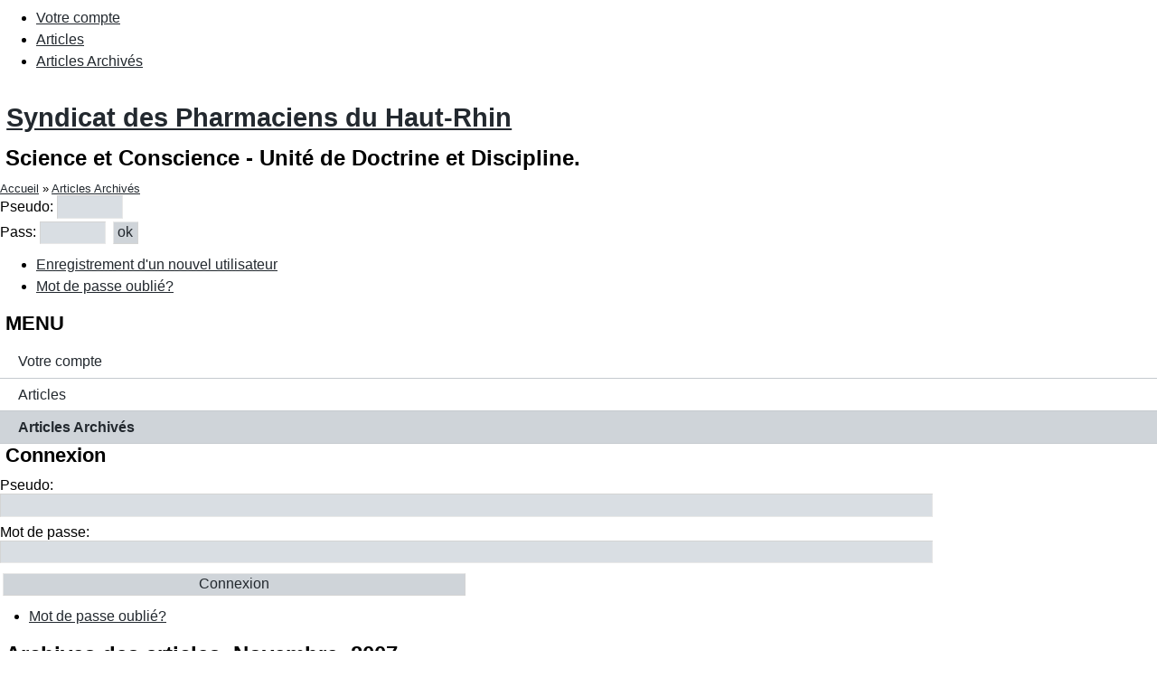

--- FILE ---
content_type: text/html; charset=utf-8
request_url: http://pharma68.fr/modules.php?name=Stories_Archive&year=2007&month=11
body_size: 5744
content:
<!DOCTYPE html>
<html lang="fr" dir="ltr" ><head>
<title>Syndicat des Pharmaciens du Haut-Rhin - Archives des articles, Novembre, 2007</title>
<meta name="viewport" content="initial-scale = 1.0, maximum-scale = 1.0, user-scalable = no, width = device-width" />
<meta http-equiv="content-type" content="text/html; charset=utf-8" />
<meta http-equiv="X-UA-Compatible" content="IE=edge" />
<meta http-equiv="expires" content="0"/>
<meta name="revisit-after" content="8 days" />
<meta name="language" content="fr" />
<meta name="robots" content="index,follow" />
<meta name="resource-type" content="document" />
<meta name="distribution" content="global" />
<meta name="rating" content="general" />
<meta name="author" content="Syndicat des Pharmaciens du Haut-Rhin" />
<meta name="keywords" content="pragmaMx, CMS, 2.9.5" />
<meta name="generator" content="pragmaMx 2.9.5 - by https://www.pragmaMx.org" />
<meta name="copyright" content="Syndicat des Pharmaciens du Haut-Rhin" />
<meta name="publisher" content="Syndicat des Pharmaciens du Haut-Rhin" />
<meta name="title" content="Syndicat des Pharmaciens du Haut-Rhin - Archives des articles, Novembre, 2007" />
<meta name="description" content="Science et Conscience - Unité de Doctrine et Discipline." />
<link rel="stylesheet" type="text/css" href="layout/style/style.css.php?t=pmx_base" />
<link rel="icon" href="http://pharma68.fr/favicon.ico" type="image/x-icon" size="any"/>
<link rel="shortcut icon" href="http://pharma68.fr/favicon.ico" type="image/x-icon" />
<link rel="apple-touch-icon" href="http://pharma68.fr/favicon.ico" type="image/x-icon" />
<link rel="stylesheet" type="text/css" href="themes/pmx_base/style/style.css" />
<link rel="stylesheet" type="text/css" href="themes/pmx_base/style/pragma.css" />
<link rel="stylesheet" type="text/css" href="themes/pmx_base/style/hmenu.css" />
<link rel="stylesheet" type="text/css" href="themes/pmx_base/style/news.css" />
<link rel="stylesheet" type="text/css" href="themes/pmx_base/style/style.responsive.css" />
<script type="text/javascript" src="includes/javascript/jquery/jquery.min.js"></script>
<style type="text/css">
/* <![CDATA[ */
#myHomeBtn {display: none;position: fixed;bottom: 1.5em;right: 2em;z-index: 999;cursor: pointer;}
table[cellpadding="3"]>tbody>tr>td,table[cellpadding="3"]>tbody>tr>th{padding:3px;}
/* ]]> */
</style>
<script type="text/javascript" src="themes/pmx_base/style/script.js"></script>
<script type="text/javascript" src="themes/pmx_base/style/script.responsive.js"></script>
<!--[if lte IE 7]><link rel="stylesheet" href="style/style.ie7.css" media="screen" /><![endif]-->
<link rel="icon" href="/themes/pmx_base/images/favicon.svg" type="image/svg+xml" size="any"/>
<link rel="icon" href="/themes/pmx_base/images/favicon.png" type="image/png" size="32x32"/>
<link rel="icon" href="/themes/pmx_base/images/favicon.png" type="image/png" size="96x96" />
<link rel="shortcut icon" href="http://pharma68.fr/themes/pmx_base/images/favicon.ico" type="image/x-icon" />
<!-- pmx-theme-engine v.2. 1158/2025-06-26 -->
</head>
<body>


<div id="main">  
		<nav class="pmxnav">
				
		<div class="pmxnav-inner">
		
		
<ul class="hmenu">
<li>
<a href="modules.php?name=Your_Account" class="first">Votre compte</a>
</li>
<li>
<a href="modules.php?name=News" title="Neuen Eintrag im Gästebuch hinzufügen">Articles</a>
</li>
<li>
<a href="modules.php?name=Stories_Archive" class="current last">Articles Archivés</a>
</li>
</ul>
<script type="text/javascript">
/*<![CDATA[*/
/*]]>*/
</script>  
		
		</div>
		</nav>
  <header class="header">        <div class="shapes">          <div class="textblock object603992073">          <div class="object603992073-text-container">          <div class="object603992073-text"><br></div>      </div>        </div>              </div>    <h1 class="headline"><a href=".">Syndicat des Pharmaciens du Haut-Rhin</a></h1>  <h2 class="slogan">Science et Conscience - Unité de Doctrine et Discipline.</h2>    <div class="positioncontrol positioncontrol-2106230095" id="CURRENTPATH"><div class="breadcrump"><a href="./" title="Accueil">Accueil</a>&nbsp;»&nbsp;<a href="modules.php?name=Stories_Archive" title="Articles Archivés">Articles Archivés</a></div></div>  <div class="positioncontrol positioncontrol-151457204" id="LOGINFORM">
<form action="modules.php?name=Your_Account" method="post">
  <input type="hidden" name="check" value="1ba0cef4e547d01fa94afe7b79f140f9" />
<input type="hidden" name="check_cookie" value="bffa3aa2f2725a4bf1faf5b3713cb5cb" />
<input type="hidden" name="name" value="Your_Account" />
<input type="hidden" name="op" value="login" />
  <label for="login-uname">Pseudo:</label>
    <input class="login-field" type="text" id="login-uname" name="uname" size="6" title="Pseudo" /><br />
  <label for="login-pass">Pass:</label>
    <input class="login-field" type="password" id="login-pass" name="pass" size="6" title="Pass" />
    <input class="login-button" name="submit" id="login-submit" type="submit" value="ok" />
</form>
<ul id="login-links">
  <li><a href="modules.php?name=User_Registration">Enregistrement d'un nouvel utilisateur</a></li>
  <li><a href="modules.php?name=Your_Account&amp;op=pass_lost">Mot de passe oublié?</a></li>
</ul>
</div>  <div class="positioncontrol positioncontrol-1702061952" id="LANGUAGEFLAGS"></div>                                                          </header>
					  <div class="sheet clearfix">              <div class="layout-wrapper">                  <div class="content-layout">                      <div class="content-layout-row leftonly">                          <div class="layout-cell sidebar1"> 
		<div class="clear">
		<!-- START blocks_left_container -->
		<div class="blocks_left_container">
		
		<div id="block-l-0" class="blocks_left">
		<div class="blockheader t">  
		<h3 class="t">MENU</h3>
		</div>
		<div class="blockcontent">
		
<div class="mx-menu">
<ul>
<li>
<div class="first">
<span class="d">&nbsp;</span><a  href="modules.php?name=Your_Account" onfocus="this.blur()">Votre compte</a>
</div>
</li>
<li>
<div>
<span class="d">&nbsp;</span><a  href="modules.php?name=News" title="Neuen Eintrag im Gästebuch hinzufügen" onfocus="this.blur()">Articles</a>
</div>
</li>
<li class="current">
<div class="current last">
<span class="d">&nbsp;</span><a  href="modules.php?name=Stories_Archive" onfocus="this.blur()">Articles Archivés</a>
</div>
</li>
</ul>
</div>

		</div>
		</div>
		
		<div id="block-l-1" class="blocks_left">
		<div class="blockheader t">  
		<h3 class="t"> Connexion </h3>
		</div>
		<div class="blockcontent">
		
        <form action="modules.php" method="post">
        <p>Pseudo:<br />
        <input type="text" name="uname" size="15" maxlength="25" style="width: 80%;" /></p>
        <p>Mot de passe:<br />
        <input type="password" name="pass" size="15" style="width: 80%;" /></p>
        <p><input type="submit" value=" Connexion " style="width: 40%;" /></p>
        <input type="hidden" name="op" value="login" />
        <input type="hidden" name="check" value="1ba0cef4e547d01fa94afe7b79f140f9" />
<input type="hidden" name="check_cookie" value="bffa3aa2f2725a4bf1faf5b3713cb5cb" />
<input type="hidden" name="name" value="Your_Account" />
<input type="hidden" name="op" value="login" />
</form>
        <ul class="list">
        <li><a href="modules.php?name=Your_Account&amp;op=pass_lost">Mot de passe oublié?</a></li></ul>
		</div>
		</div>
		
		</div>
		<!-- END blocks_left_container --> 
		</div>
		</div>                          <div class="layout-cell content"> 
		<article class="post article">
		
		
		
		<!-- START topblock -->
		<div class="topblock">
		
		</div>
		<!-- END topblock -->
		<div class="clear"></div>
		
		<div class="clear"></div>
		
    <div id="pmx-content" class="mod-Stories_Archive">
    

		<div class="openclosetable">
		<h2>Archives des articles, Novembre, 2007</h2>



  <table border="0" width="100%" cellpadding="3" cellspacing="0">
        <tr valign="top">
        <td width="10%" class="nowrap"><br />21.11.2007&nbsp;&nbsp;</td>
        <td><br /><b><a href="modules.php?name=News&amp;file=article&amp;sid=115">Médicaments génériques et tiers payant</a></b><br />
        Colmar-Mulhouse-ameli.fr pour tous les assurés, même ceux bénéficiant de...        </td>
    </tr>
      </table>

  
  
    <br /><hr noshade="noshade" size="1" />
    <p>Choisissez une période dont la durée doit être affiché:</p>
    <div style="float: left; width: 14em">
    <h3><a href="modules.php?name=Stories_Archive&amp;year=2024">2024</a></h3>
    <ul>
            <li class="nowrap">
              Décembre            <span class="tiny">(0)</span></li>
            <li class="nowrap">
              Novembre            <span class="tiny">(0)</span></li>
            <li class="nowrap">
              Octobre            <span class="tiny">(0)</span></li>
            <li class="nowrap">
              Septembre            <span class="tiny">(0)</span></li>
            <li class="nowrap">
              Août            <span class="tiny">(0)</span></li>
            <li class="nowrap">
              Juillet            <span class="tiny">(0)</span></li>
            <li class="nowrap">
              Juin            <span class="tiny">(0)</span></li>
            <li class="nowrap">
              <a href="modules.php?name=Stories_Archive&amp;year=2024&amp;month=5">Mai</a>
            <span class="tiny">(2)</span></li>
            <li class="nowrap">
              <a href="modules.php?name=Stories_Archive&amp;year=2024&amp;month=4">Avril</a>
            <span class="tiny">(2)</span></li>
            <li class="nowrap">
              Mars            <span class="tiny">(0)</span></li>
            <li class="nowrap">
              Février            <span class="tiny">(0)</span></li>
            <li class="nowrap">
              Janvier            <span class="tiny">(0)</span></li>
          </ul>
  </div>
    <div style="float: left; width: 14em">
    <h3><a href="modules.php?name=Stories_Archive&amp;year=2021">2021</a></h3>
    <ul>
            <li class="nowrap">
              Décembre            <span class="tiny">(0)</span></li>
            <li class="nowrap">
              Novembre            <span class="tiny">(0)</span></li>
            <li class="nowrap">
              Octobre            <span class="tiny">(0)</span></li>
            <li class="nowrap">
              Septembre            <span class="tiny">(0)</span></li>
            <li class="nowrap">
              Août            <span class="tiny">(0)</span></li>
            <li class="nowrap">
              Juillet            <span class="tiny">(0)</span></li>
            <li class="nowrap">
              Juin            <span class="tiny">(0)</span></li>
            <li class="nowrap">
              Mai            <span class="tiny">(0)</span></li>
            <li class="nowrap">
              Avril            <span class="tiny">(0)</span></li>
            <li class="nowrap">
              <a href="modules.php?name=Stories_Archive&amp;year=2021&amp;month=3">Mars</a>
            <span class="tiny">(1)</span></li>
            <li class="nowrap">
              <a href="modules.php?name=Stories_Archive&amp;year=2021&amp;month=2">Février</a>
            <span class="tiny">(1)</span></li>
            <li class="nowrap">
              Janvier            <span class="tiny">(0)</span></li>
          </ul>
  </div>
    <div style="float: left; width: 14em">
    <h3><a href="modules.php?name=Stories_Archive&amp;year=2020">2020</a></h3>
    <ul>
            <li class="nowrap">
              Décembre            <span class="tiny">(0)</span></li>
            <li class="nowrap">
              Novembre            <span class="tiny">(0)</span></li>
            <li class="nowrap">
              Octobre            <span class="tiny">(0)</span></li>
            <li class="nowrap">
              Septembre            <span class="tiny">(0)</span></li>
            <li class="nowrap">
              Août            <span class="tiny">(0)</span></li>
            <li class="nowrap">
              Juillet            <span class="tiny">(0)</span></li>
            <li class="nowrap">
              Juin            <span class="tiny">(0)</span></li>
            <li class="nowrap">
              Mai            <span class="tiny">(0)</span></li>
            <li class="nowrap">
              <a href="modules.php?name=Stories_Archive&amp;year=2020&amp;month=4">Avril</a>
            <span class="tiny">(3)</span></li>
            <li class="nowrap">
              <a href="modules.php?name=Stories_Archive&amp;year=2020&amp;month=3">Mars</a>
            <span class="tiny">(3)</span></li>
            <li class="nowrap">
              Février            <span class="tiny">(0)</span></li>
            <li class="nowrap">
              <a href="modules.php?name=Stories_Archive&amp;year=2020&amp;month=1">Janvier</a>
            <span class="tiny">(1)</span></li>
          </ul>
  </div>
    <div style="float: left; width: 14em">
    <h3><a href="modules.php?name=Stories_Archive&amp;year=2019">2019</a></h3>
    <ul>
            <li class="nowrap">
              Décembre            <span class="tiny">(0)</span></li>
            <li class="nowrap">
              Novembre            <span class="tiny">(0)</span></li>
            <li class="nowrap">
              Octobre            <span class="tiny">(0)</span></li>
            <li class="nowrap">
              Septembre            <span class="tiny">(0)</span></li>
            <li class="nowrap">
              Août            <span class="tiny">(0)</span></li>
            <li class="nowrap">
              Juillet            <span class="tiny">(0)</span></li>
            <li class="nowrap">
              Juin            <span class="tiny">(0)</span></li>
            <li class="nowrap">
              Mai            <span class="tiny">(0)</span></li>
            <li class="nowrap">
              Avril            <span class="tiny">(0)</span></li>
            <li class="nowrap">
              Mars            <span class="tiny">(0)</span></li>
            <li class="nowrap">
              Février            <span class="tiny">(0)</span></li>
            <li class="nowrap">
              <a href="modules.php?name=Stories_Archive&amp;year=2019&amp;month=1">Janvier</a>
            <span class="tiny">(1)</span></li>
          </ul>
  </div>
    <div style="float: left; width: 14em">
    <h3><a href="modules.php?name=Stories_Archive&amp;year=2018">2018</a></h3>
    <ul>
            <li class="nowrap">
              Décembre            <span class="tiny">(0)</span></li>
            <li class="nowrap">
              Novembre            <span class="tiny">(0)</span></li>
            <li class="nowrap">
              Octobre            <span class="tiny">(0)</span></li>
            <li class="nowrap">
              <a href="modules.php?name=Stories_Archive&amp;year=2018&amp;month=9">Septembre</a>
            <span class="tiny">(1)</span></li>
            <li class="nowrap">
              Août            <span class="tiny">(0)</span></li>
            <li class="nowrap">
              Juillet            <span class="tiny">(0)</span></li>
            <li class="nowrap">
              <a href="modules.php?name=Stories_Archive&amp;year=2018&amp;month=6">Juin</a>
            <span class="tiny">(1)</span></li>
            <li class="nowrap">
              Mai            <span class="tiny">(0)</span></li>
            <li class="nowrap">
              Avril            <span class="tiny">(0)</span></li>
            <li class="nowrap">
              <a href="modules.php?name=Stories_Archive&amp;year=2018&amp;month=3">Mars</a>
            <span class="tiny">(1)</span></li>
            <li class="nowrap">
              Février            <span class="tiny">(0)</span></li>
            <li class="nowrap">
              Janvier            <span class="tiny">(0)</span></li>
          </ul>
  </div>
    <div style="float: left; width: 14em">
    <h3><a href="modules.php?name=Stories_Archive&amp;year=2017">2017</a></h3>
    <ul>
            <li class="nowrap">
              <a href="modules.php?name=Stories_Archive&amp;year=2017&amp;month=12">Décembre</a>
            <span class="tiny">(1)</span></li>
            <li class="nowrap">
              Novembre            <span class="tiny">(0)</span></li>
            <li class="nowrap">
              Octobre            <span class="tiny">(0)</span></li>
            <li class="nowrap">
              Septembre            <span class="tiny">(0)</span></li>
            <li class="nowrap">
              Août            <span class="tiny">(0)</span></li>
            <li class="nowrap">
              <a href="modules.php?name=Stories_Archive&amp;year=2017&amp;month=7">Juillet</a>
            <span class="tiny">(2)</span></li>
            <li class="nowrap">
              Juin            <span class="tiny">(0)</span></li>
            <li class="nowrap">
              Mai            <span class="tiny">(0)</span></li>
            <li class="nowrap">
              <a href="modules.php?name=Stories_Archive&amp;year=2017&amp;month=4">Avril</a>
            <span class="tiny">(1)</span></li>
            <li class="nowrap">
              <a href="modules.php?name=Stories_Archive&amp;year=2017&amp;month=3">Mars</a>
            <span class="tiny">(1)</span></li>
            <li class="nowrap">
              Février            <span class="tiny">(0)</span></li>
            <li class="nowrap">
              Janvier            <span class="tiny">(0)</span></li>
          </ul>
  </div>
    <div style="float: left; width: 14em">
    <h3><a href="modules.php?name=Stories_Archive&amp;year=2016">2016</a></h3>
    <ul>
            <li class="nowrap">
              Décembre            <span class="tiny">(0)</span></li>
            <li class="nowrap">
              Novembre            <span class="tiny">(0)</span></li>
            <li class="nowrap">
              <a href="modules.php?name=Stories_Archive&amp;year=2016&amp;month=10">Octobre</a>
            <span class="tiny">(3)</span></li>
            <li class="nowrap">
              Septembre            <span class="tiny">(0)</span></li>
            <li class="nowrap">
              Août            <span class="tiny">(0)</span></li>
            <li class="nowrap">
              Juillet            <span class="tiny">(0)</span></li>
            <li class="nowrap">
              Juin            <span class="tiny">(0)</span></li>
            <li class="nowrap">
              Mai            <span class="tiny">(0)</span></li>
            <li class="nowrap">
              Avril            <span class="tiny">(0)</span></li>
            <li class="nowrap">
              Mars            <span class="tiny">(0)</span></li>
            <li class="nowrap">
              Février            <span class="tiny">(0)</span></li>
            <li class="nowrap">
              Janvier            <span class="tiny">(0)</span></li>
          </ul>
  </div>
    <div style="float: left; width: 14em">
    <h3><a href="modules.php?name=Stories_Archive&amp;year=2015">2015</a></h3>
    <ul>
            <li class="nowrap">
              Décembre            <span class="tiny">(0)</span></li>
            <li class="nowrap">
              Novembre            <span class="tiny">(0)</span></li>
            <li class="nowrap">
              Octobre            <span class="tiny">(0)</span></li>
            <li class="nowrap">
              <a href="modules.php?name=Stories_Archive&amp;year=2015&amp;month=9">Septembre</a>
            <span class="tiny">(1)</span></li>
            <li class="nowrap">
              Août            <span class="tiny">(0)</span></li>
            <li class="nowrap">
              Juillet            <span class="tiny">(0)</span></li>
            <li class="nowrap">
              Juin            <span class="tiny">(0)</span></li>
            <li class="nowrap">
              Mai            <span class="tiny">(0)</span></li>
            <li class="nowrap">
              Avril            <span class="tiny">(0)</span></li>
            <li class="nowrap">
              Mars            <span class="tiny">(0)</span></li>
            <li class="nowrap">
              Février            <span class="tiny">(0)</span></li>
            <li class="nowrap">
              Janvier            <span class="tiny">(0)</span></li>
          </ul>
  </div>
    <div style="float: left; width: 14em">
    <h3><a href="modules.php?name=Stories_Archive&amp;year=2014">2014</a></h3>
    <ul>
            <li class="nowrap">
              Décembre            <span class="tiny">(0)</span></li>
            <li class="nowrap">
              Novembre            <span class="tiny">(0)</span></li>
            <li class="nowrap">
              <a href="modules.php?name=Stories_Archive&amp;year=2014&amp;month=10">Octobre</a>
            <span class="tiny">(1)</span></li>
            <li class="nowrap">
              <a href="modules.php?name=Stories_Archive&amp;year=2014&amp;month=9">Septembre</a>
            <span class="tiny">(2)</span></li>
            <li class="nowrap">
              Août            <span class="tiny">(0)</span></li>
            <li class="nowrap">
              <a href="modules.php?name=Stories_Archive&amp;year=2014&amp;month=7">Juillet</a>
            <span class="tiny">(1)</span></li>
            <li class="nowrap">
              Juin            <span class="tiny">(0)</span></li>
            <li class="nowrap">
              Mai            <span class="tiny">(0)</span></li>
            <li class="nowrap">
              Avril            <span class="tiny">(0)</span></li>
            <li class="nowrap">
              Mars            <span class="tiny">(0)</span></li>
            <li class="nowrap">
              Février            <span class="tiny">(0)</span></li>
            <li class="nowrap">
              Janvier            <span class="tiny">(0)</span></li>
          </ul>
  </div>
    <div style="float: left; width: 14em">
    <h3><a href="modules.php?name=Stories_Archive&amp;year=2013">2013</a></h3>
    <ul>
            <li class="nowrap">
              Décembre            <span class="tiny">(0)</span></li>
            <li class="nowrap">
              Novembre            <span class="tiny">(0)</span></li>
            <li class="nowrap">
              Octobre            <span class="tiny">(0)</span></li>
            <li class="nowrap">
              Septembre            <span class="tiny">(0)</span></li>
            <li class="nowrap">
              Août            <span class="tiny">(0)</span></li>
            <li class="nowrap">
              Juillet            <span class="tiny">(0)</span></li>
            <li class="nowrap">
              Juin            <span class="tiny">(0)</span></li>
            <li class="nowrap">
              Mai            <span class="tiny">(0)</span></li>
            <li class="nowrap">
              <a href="modules.php?name=Stories_Archive&amp;year=2013&amp;month=4">Avril</a>
            <span class="tiny">(1)</span></li>
            <li class="nowrap">
              <a href="modules.php?name=Stories_Archive&amp;year=2013&amp;month=3">Mars</a>
            <span class="tiny">(1)</span></li>
            <li class="nowrap">
              <a href="modules.php?name=Stories_Archive&amp;year=2013&amp;month=2">Février</a>
            <span class="tiny">(1)</span></li>
            <li class="nowrap">
              Janvier            <span class="tiny">(0)</span></li>
          </ul>
  </div>
    <div style="float: left; width: 14em">
    <h3><a href="modules.php?name=Stories_Archive&amp;year=2012">2012</a></h3>
    <ul>
            <li class="nowrap">
              Décembre            <span class="tiny">(0)</span></li>
            <li class="nowrap">
              Novembre            <span class="tiny">(0)</span></li>
            <li class="nowrap">
              Octobre            <span class="tiny">(0)</span></li>
            <li class="nowrap">
              Septembre            <span class="tiny">(0)</span></li>
            <li class="nowrap">
              Août            <span class="tiny">(0)</span></li>
            <li class="nowrap">
              <a href="modules.php?name=Stories_Archive&amp;year=2012&amp;month=7">Juillet</a>
            <span class="tiny">(1)</span></li>
            <li class="nowrap">
              Juin            <span class="tiny">(0)</span></li>
            <li class="nowrap">
              Mai            <span class="tiny">(0)</span></li>
            <li class="nowrap">
              Avril            <span class="tiny">(0)</span></li>
            <li class="nowrap">
              Mars            <span class="tiny">(0)</span></li>
            <li class="nowrap">
              Février            <span class="tiny">(0)</span></li>
            <li class="nowrap">
              Janvier            <span class="tiny">(0)</span></li>
          </ul>
  </div>
    <div style="float: left; width: 14em">
    <h3><a href="modules.php?name=Stories_Archive&amp;year=2011">2011</a></h3>
    <ul>
            <li class="nowrap">
              Décembre            <span class="tiny">(0)</span></li>
            <li class="nowrap">
              Novembre            <span class="tiny">(0)</span></li>
            <li class="nowrap">
              Octobre            <span class="tiny">(0)</span></li>
            <li class="nowrap">
              Septembre            <span class="tiny">(0)</span></li>
            <li class="nowrap">
              Août            <span class="tiny">(0)</span></li>
            <li class="nowrap">
              Juillet            <span class="tiny">(0)</span></li>
            <li class="nowrap">
              Juin            <span class="tiny">(0)</span></li>
            <li class="nowrap">
              Mai            <span class="tiny">(0)</span></li>
            <li class="nowrap">
              Avril            <span class="tiny">(0)</span></li>
            <li class="nowrap">
              Mars            <span class="tiny">(0)</span></li>
            <li class="nowrap">
              <a href="modules.php?name=Stories_Archive&amp;year=2011&amp;month=2">Février</a>
            <span class="tiny">(3)</span></li>
            <li class="nowrap">
              <a href="modules.php?name=Stories_Archive&amp;year=2011&amp;month=1">Janvier</a>
            <span class="tiny">(1)</span></li>
          </ul>
  </div>
    <div style="float: left; width: 14em">
    <h3><a href="modules.php?name=Stories_Archive&amp;year=2010">2010</a></h3>
    <ul>
            <li class="nowrap">
              Décembre            <span class="tiny">(0)</span></li>
            <li class="nowrap">
              <a href="modules.php?name=Stories_Archive&amp;year=2010&amp;month=11">Novembre</a>
            <span class="tiny">(1)</span></li>
            <li class="nowrap">
              Octobre            <span class="tiny">(0)</span></li>
            <li class="nowrap">
              Septembre            <span class="tiny">(0)</span></li>
            <li class="nowrap">
              Août            <span class="tiny">(0)</span></li>
            <li class="nowrap">
              <a href="modules.php?name=Stories_Archive&amp;year=2010&amp;month=7">Juillet</a>
            <span class="tiny">(1)</span></li>
            <li class="nowrap">
              <a href="modules.php?name=Stories_Archive&amp;year=2010&amp;month=6">Juin</a>
            <span class="tiny">(1)</span></li>
            <li class="nowrap">
              <a href="modules.php?name=Stories_Archive&amp;year=2010&amp;month=5">Mai</a>
            <span class="tiny">(1)</span></li>
            <li class="nowrap">
              <a href="modules.php?name=Stories_Archive&amp;year=2010&amp;month=4">Avril</a>
            <span class="tiny">(2)</span></li>
            <li class="nowrap">
              Mars            <span class="tiny">(0)</span></li>
            <li class="nowrap">
              <a href="modules.php?name=Stories_Archive&amp;year=2010&amp;month=2">Février</a>
            <span class="tiny">(1)</span></li>
            <li class="nowrap">
              <a href="modules.php?name=Stories_Archive&amp;year=2010&amp;month=1">Janvier</a>
            <span class="tiny">(3)</span></li>
          </ul>
  </div>
    <div style="float: left; width: 14em">
    <h3><a href="modules.php?name=Stories_Archive&amp;year=2009">2009</a></h3>
    <ul>
            <li class="nowrap">
              <a href="modules.php?name=Stories_Archive&amp;year=2009&amp;month=12">Décembre</a>
            <span class="tiny">(4)</span></li>
            <li class="nowrap">
              <a href="modules.php?name=Stories_Archive&amp;year=2009&amp;month=11">Novembre</a>
            <span class="tiny">(6)</span></li>
            <li class="nowrap">
              <a href="modules.php?name=Stories_Archive&amp;year=2009&amp;month=10">Octobre</a>
            <span class="tiny">(3)</span></li>
            <li class="nowrap">
              <a href="modules.php?name=Stories_Archive&amp;year=2009&amp;month=9">Septembre</a>
            <span class="tiny">(1)</span></li>
            <li class="nowrap">
              Août            <span class="tiny">(0)</span></li>
            <li class="nowrap">
              Juillet            <span class="tiny">(0)</span></li>
            <li class="nowrap">
              <a href="modules.php?name=Stories_Archive&amp;year=2009&amp;month=6">Juin</a>
            <span class="tiny">(1)</span></li>
            <li class="nowrap">
              <a href="modules.php?name=Stories_Archive&amp;year=2009&amp;month=5">Mai</a>
            <span class="tiny">(1)</span></li>
            <li class="nowrap">
              Avril            <span class="tiny">(0)</span></li>
            <li class="nowrap">
              Mars            <span class="tiny">(0)</span></li>
            <li class="nowrap">
              Février            <span class="tiny">(0)</span></li>
            <li class="nowrap">
              Janvier            <span class="tiny">(0)</span></li>
          </ul>
  </div>
    <div style="float: left; width: 14em">
    <h3><a href="modules.php?name=Stories_Archive&amp;year=2008">2008</a></h3>
    <ul>
            <li class="nowrap">
              <a href="modules.php?name=Stories_Archive&amp;year=2008&amp;month=12">Décembre</a>
            <span class="tiny">(1)</span></li>
            <li class="nowrap">
              Novembre            <span class="tiny">(0)</span></li>
            <li class="nowrap">
              <a href="modules.php?name=Stories_Archive&amp;year=2008&amp;month=10">Octobre</a>
            <span class="tiny">(2)</span></li>
            <li class="nowrap">
              Septembre            <span class="tiny">(0)</span></li>
            <li class="nowrap">
              <a href="modules.php?name=Stories_Archive&amp;year=2008&amp;month=8">Août</a>
            <span class="tiny">(1)</span></li>
            <li class="nowrap">
              <a href="modules.php?name=Stories_Archive&amp;year=2008&amp;month=7">Juillet</a>
            <span class="tiny">(1)</span></li>
            <li class="nowrap">
              Juin            <span class="tiny">(0)</span></li>
            <li class="nowrap">
              <a href="modules.php?name=Stories_Archive&amp;year=2008&amp;month=5">Mai</a>
            <span class="tiny">(3)</span></li>
            <li class="nowrap">
              <a href="modules.php?name=Stories_Archive&amp;year=2008&amp;month=4">Avril</a>
            <span class="tiny">(1)</span></li>
            <li class="nowrap">
              Mars            <span class="tiny">(0)</span></li>
            <li class="nowrap">
              Février            <span class="tiny">(0)</span></li>
            <li class="nowrap">
              <a href="modules.php?name=Stories_Archive&amp;year=2008&amp;month=1">Janvier</a>
            <span class="tiny">(3)</span></li>
          </ul>
  </div>
    <div style="float: left; width: 14em">
    <h3><a href="modules.php?name=Stories_Archive&amp;year=2007">2007</a></h3>
    <ul>
            <li class="nowrap">
              Décembre            <span class="tiny">(0)</span></li>
            <li class="nowrap">
              <a href="modules.php?name=Stories_Archive&amp;year=2007&amp;month=11">Novembre</a>
            <span class="tiny">(1)</span></li>
            <li class="nowrap">
              Octobre            <span class="tiny">(0)</span></li>
            <li class="nowrap">
              Septembre            <span class="tiny">(0)</span></li>
            <li class="nowrap">
              Août            <span class="tiny">(0)</span></li>
            <li class="nowrap">
              <a href="modules.php?name=Stories_Archive&amp;year=2007&amp;month=7">Juillet</a>
            <span class="tiny">(4)</span></li>
            <li class="nowrap">
              Juin            <span class="tiny">(0)</span></li>
            <li class="nowrap">
              Mai            <span class="tiny">(0)</span></li>
            <li class="nowrap">
              <a href="modules.php?name=Stories_Archive&amp;year=2007&amp;month=4">Avril</a>
            <span class="tiny">(1)</span></li>
            <li class="nowrap">
              Mars            <span class="tiny">(0)</span></li>
            <li class="nowrap">
              Février            <span class="tiny">(0)</span></li>
            <li class="nowrap">
              <a href="modules.php?name=Stories_Archive&amp;year=2007&amp;month=1">Janvier</a>
            <span class="tiny">(1)</span></li>
          </ul>
  </div>
    <div style="float: left; width: 14em">
    <h3><a href="modules.php?name=Stories_Archive&amp;year=2006">2006</a></h3>
    <ul>
            <li class="nowrap">
              Décembre            <span class="tiny">(0)</span></li>
            <li class="nowrap">
              <a href="modules.php?name=Stories_Archive&amp;year=2006&amp;month=11">Novembre</a>
            <span class="tiny">(2)</span></li>
            <li class="nowrap">
              <a href="modules.php?name=Stories_Archive&amp;year=2006&amp;month=10">Octobre</a>
            <span class="tiny">(1)</span></li>
            <li class="nowrap">
              Septembre            <span class="tiny">(0)</span></li>
            <li class="nowrap">
              Août            <span class="tiny">(0)</span></li>
            <li class="nowrap">
              <a href="modules.php?name=Stories_Archive&amp;year=2006&amp;month=7">Juillet</a>
            <span class="tiny">(1)</span></li>
            <li class="nowrap">
              Juin            <span class="tiny">(0)</span></li>
            <li class="nowrap">
              Mai            <span class="tiny">(0)</span></li>
            <li class="nowrap">
              <a href="modules.php?name=Stories_Archive&amp;year=2006&amp;month=4">Avril</a>
            <span class="tiny">(1)</span></li>
            <li class="nowrap">
              Mars            <span class="tiny">(0)</span></li>
            <li class="nowrap">
              Février            <span class="tiny">(0)</span></li>
            <li class="nowrap">
              Janvier            <span class="tiny">(0)</span></li>
          </ul>
  </div>
    <div style="float: left; width: 14em">
    <h3><a href="modules.php?name=Stories_Archive&amp;year=2005">2005</a></h3>
    <ul>
            <li class="nowrap">
              Décembre            <span class="tiny">(0)</span></li>
            <li class="nowrap">
              Novembre            <span class="tiny">(0)</span></li>
            <li class="nowrap">
              <a href="modules.php?name=Stories_Archive&amp;year=2005&amp;month=10">Octobre</a>
            <span class="tiny">(1)</span></li>
            <li class="nowrap">
              Septembre            <span class="tiny">(0)</span></li>
            <li class="nowrap">
              Août            <span class="tiny">(0)</span></li>
            <li class="nowrap">
              <a href="modules.php?name=Stories_Archive&amp;year=2005&amp;month=7">Juillet</a>
            <span class="tiny">(1)</span></li>
            <li class="nowrap">
              Juin            <span class="tiny">(0)</span></li>
            <li class="nowrap">
              <a href="modules.php?name=Stories_Archive&amp;year=2005&amp;month=5">Mai</a>
            <span class="tiny">(1)</span></li>
            <li class="nowrap">
              <a href="modules.php?name=Stories_Archive&amp;year=2005&amp;month=4">Avril</a>
            <span class="tiny">(2)</span></li>
            <li class="nowrap">
              Mars            <span class="tiny">(0)</span></li>
            <li class="nowrap">
              Février            <span class="tiny">(0)</span></li>
            <li class="nowrap">
              <a href="modules.php?name=Stories_Archive&amp;year=2005&amp;month=1">Janvier</a>
            <span class="tiny">(2)</span></li>
          </ul>
  </div>
    <div style="float: left; width: 14em">
    <h3><a href="modules.php?name=Stories_Archive&amp;year=2004">2004</a></h3>
    <ul>
            <li class="nowrap">
              Décembre            <span class="tiny">(0)</span></li>
            <li class="nowrap">
              Novembre            <span class="tiny">(0)</span></li>
            <li class="nowrap">
              Octobre            <span class="tiny">(0)</span></li>
            <li class="nowrap">
              Septembre            <span class="tiny">(0)</span></li>
            <li class="nowrap">
              Août            <span class="tiny">(0)</span></li>
            <li class="nowrap">
              Juillet            <span class="tiny">(0)</span></li>
            <li class="nowrap">
              <a href="modules.php?name=Stories_Archive&amp;year=2004&amp;month=6">Juin</a>
            <span class="tiny">(6)</span></li>
            <li class="nowrap">
              <a href="modules.php?name=Stories_Archive&amp;year=2004&amp;month=5">Mai</a>
            <span class="tiny">(1)</span></li>
            <li class="nowrap">
              Avril            <span class="tiny">(0)</span></li>
            <li class="nowrap">
              Mars            <span class="tiny">(0)</span></li>
            <li class="nowrap">
              Février            <span class="tiny">(0)</span></li>
            <li class="nowrap">
              Janvier            <span class="tiny">(0)</span></li>
          </ul>
  </div>
    <div style="float: left; width: 14em">
    <h3><a href="modules.php?name=Stories_Archive&amp;year=2003">2003</a></h3>
    <ul>
            <li class="nowrap">
              Décembre            <span class="tiny">(0)</span></li>
            <li class="nowrap">
              <a href="modules.php?name=Stories_Archive&amp;year=2003&amp;month=11">Novembre</a>
            <span class="tiny">(2)</span></li>
            <li class="nowrap">
              Octobre            <span class="tiny">(0)</span></li>
            <li class="nowrap">
              Septembre            <span class="tiny">(0)</span></li>
            <li class="nowrap">
              Août            <span class="tiny">(0)</span></li>
            <li class="nowrap">
              Juillet            <span class="tiny">(0)</span></li>
            <li class="nowrap">
              Juin            <span class="tiny">(0)</span></li>
            <li class="nowrap">
              Mai            <span class="tiny">(0)</span></li>
            <li class="nowrap">
              <a href="modules.php?name=Stories_Archive&amp;year=2003&amp;month=4">Avril</a>
            <span class="tiny">(1)</span></li>
            <li class="nowrap">
              Mars            <span class="tiny">(0)</span></li>
            <li class="nowrap">
              Février            <span class="tiny">(0)</span></li>
            <li class="nowrap">
              Janvier            <span class="tiny">(0)</span></li>
          </ul>
  </div>
    <div style="float: left; width: 14em">
    <h3><a href="modules.php?name=Stories_Archive&amp;year=2002">2002</a></h3>
    <ul>
            <li class="nowrap">
              <a href="modules.php?name=Stories_Archive&amp;year=2002&amp;month=12">Décembre</a>
            <span class="tiny">(5)</span></li>
            <li class="nowrap">
              <a href="modules.php?name=Stories_Archive&amp;year=2002&amp;month=11">Novembre</a>
            <span class="tiny">(1)</span></li>
            <li class="nowrap">
              Octobre            <span class="tiny">(0)</span></li>
            <li class="nowrap">
              Septembre            <span class="tiny">(0)</span></li>
            <li class="nowrap">
              Août            <span class="tiny">(0)</span></li>
            <li class="nowrap">
              Juillet            <span class="tiny">(0)</span></li>
            <li class="nowrap">
              Juin            <span class="tiny">(0)</span></li>
            <li class="nowrap">
              Mai            <span class="tiny">(0)</span></li>
            <li class="nowrap">
              Avril            <span class="tiny">(0)</span></li>
            <li class="nowrap">
              Mars            <span class="tiny">(0)</span></li>
            <li class="nowrap">
              Février            <span class="tiny">(0)</span></li>
            <li class="nowrap">
              Janvier            <span class="tiny">(0)</span></li>
          </ul>
  </div>
    <div style="float: left; width: 14em">
    <h3><a href="modules.php?name=Stories_Archive&amp;year=2001">2001</a></h3>
    <ul>
            <li class="nowrap">
              Décembre            <span class="tiny">(0)</span></li>
            <li class="nowrap">
              Novembre            <span class="tiny">(0)</span></li>
            <li class="nowrap">
              Octobre            <span class="tiny">(0)</span></li>
            <li class="nowrap">
              Septembre            <span class="tiny">(0)</span></li>
            <li class="nowrap">
              Août            <span class="tiny">(0)</span></li>
            <li class="nowrap">
              Juillet            <span class="tiny">(0)</span></li>
            <li class="nowrap">
              Juin            <span class="tiny">(0)</span></li>
            <li class="nowrap">
              Mai            <span class="tiny">(0)</span></li>
            <li class="nowrap">
              Avril            <span class="tiny">(0)</span></li>
            <li class="nowrap">
              Mars            <span class="tiny">(0)</span></li>
            <li class="nowrap">
              Février            <span class="tiny">(0)</span></li>
            <li class="nowrap">
              <a href="modules.php?name=Stories_Archive&amp;year=2001&amp;month=1">Janvier</a>
            <span class="tiny">(8)</span></li>
          </ul>
  </div>
    <br class="clear" />

  <hr noshade="noshade" size="1" />
    <form action="modules.php?name=Search" method="post">
      <input type="hidden" name="name" value="Search" />
      <input type="hidden" name="m" value="News" />
      <p align="center"><label for="query">Rechercher un article</label>
      <input type="text" name="q" size="30" />
      <input type="submit" value="Rechercher" />
      </p>
    </form>

<br />
<p align="center">[ 
  <a href="modules.php?name=Stories_Archive">Index des articles archivés</a> | 
<a href="modules.php?name=Stories_Archive&amp;show_all=yes">Voir TOUS les articles</a>
]</p>
		</div>
		
    </div>

		
		<div class="clear"></div>
		<!-- START bottomblock -->
		<div class="bottomblock">
		
		</div>
		<!-- END bottomblock -->
		<div class="clear"></div>
		
		</article>
	</div>                          <div class="layout-cell sidebar2"> 
		<div class="clear">
		
		</div>
		</div>                      </div>                  </div>              </div>      </div>  <footer class="footer">    <div class="footer-inner">  <div class="content-layout">      <div class="content-layout-row">      <div class="layout-cell" style="width: 67%">          <p style="text-align: left;"></p>      </div><div class="layout-cell" style="width: 33%">          <p style="text-align: right;"><span style="text-align: center;"><div class='sociallinks'><a href="modules.php?name=rss" title="rss" ><img src="themes/pmx_base/images/social/default/rss.png" width="34" height="34" alt="rss" /></a>	</div></span><br></p>      </div>      </div>  </div>  <div class="content-layout">      <div class="content-layout-row">      <div class="layout-cell" style="width: 100%">          <p style="text-align: justify;"></p>      </div>      </div>  </div>  <div class="content-layout">      <div class="content-layout-row">      <div class="layout-cell" style="width: 50%">          <p style="text-align: center;"><span style="text-align: left;"></span><span style="text-align: left;"><br></span><br></p>      </div><div class="layout-cell" style="width: 50%">          <p style="text-align: right;"><span style="text-align: right;"><span style="text-align: left;"><p>Tous les logos et les marques présentes sur ce site appartiennent à leurs propriétaires respectifs.<br />Des détails sur les copyrights et les modules installés peuvent être trouvés <a href="modules.php?name=Impressum">Ici</a>.</p>
<p>Vous pouvez syndiquer le contenu de ce site : <a href="modules.php?name=rss">Flux-RSS/RDF</a>.</p>
<p>Les commentaires, les articles et le contenu sont quand à eux sous la responsabilité de leurs rédacteurs.<br />&copy; by <a href="http://pharma68.fr">Syndicat des Pharmaciens du Haut-Rhin</a></p></span>&nbsp;&nbsp;</span><br></p>      </div>      </div>  </div>        <p class="page-footer">          <span id="footnote-links">Designed by <a href="https://www.pragmaMx.org" target="_blank">pragmaMx</a></span>      </p>    </div>  </footer>    </div>

<button onclick="topFunction()" class="button" id="myHomeBtn" title="top">top</button>
<script type="text/javascript">
 /* <![CDATA[ */
window.onscroll = function() {scrollFunction()};
 function scrollFunction() {
				if (document.body.scrollTop > 100 || document.documentElement.scrollTop > 100) {
					document.getElementById("myHomeBtn").style.display = "block";
				} else {
					document.getElementById("myHomeBtn").style.display = "none";
				}
			}
			function topFunction() {
				
				window.scrollBy({ 
								  top: -100000, // could be negative value
								  left: 0, 
								  behavior: 'smooth' 
								});
			}
 /* ]]> */
</script>
</body></html>

--- FILE ---
content_type: text/css; charset=utf-8
request_url: http://pharma68.fr/layout/style/style.css.php?t=pmx_base
body_size: 53
content:
@import url("default.css.php?t=pmx_base");

--- FILE ---
content_type: text/css; charset=utf-8
request_url: http://pharma68.fr/layout/style/default.css.php?t=pmx_base
body_size: 7138
content:
@charset "utf-8";
/**
 * pragmaMx - Web Content Management System
 * Copyright by pragmaMx Developer Team - https://www.pragmamx.org
 * $Id: default.css.php 1158 2025-06-26 15:41:00Z PragmaMx $
 */

/* default.reset.css */
@media screen,projection{.noscreen{display:none !important;}}
@media print{.noprint{display:none !important;}}
html{height:100%;margin-bottom:.1em;}
html *{border:none;margin:0;padding:0;}
body{font-family:Verdana,Geneva,Arial,Helvetica,sans-serif;font-size:100.01%;}
body.allone,body.body-allone{background-color:#d9dee3;background-image:none;color:#23292f;margin:1em;padding:0;position:relative;}
body.center-50-20{height:20%;left:50%;margin-left:-25% !important;margin-top:-10% !important;overflow:auto;position:absolute;top:50%;width:50%;}
body.center-70-50{height:50%;left:30%;margin-left:-15% !important;margin-top:-10% !important;position:absolute;top:30%;width:70%;}
div{outline:none 0;}

/* default.css */
*[hspace]{margin-left:.5em;margin-right:.5em;}
*[hspace="0"]{margin-left:0;margin-right:0;}
*[vspace]{margin-bottom:.5em;margin-top:.5em;}
*[vspace="0"]{margin-bottom:0;margin-top:0;}
a{background-color:transparent;color:#23292f;text-decoration:underline;}
a:focus,a:hover,a:active{background-color:transparent;color:#111417;text-decoration:underline;}
acronym,abbr{border-bottom:.12em solid #fcfcfc;cursor:help;}
del,strike,.del{text-decoration:line-through;}
div.center{margin-left:auto;margin-right:auto;text-align:center;}
em,i{font-style:italic;}
h1{font-size:1.8em;margin-bottom:.67em;}
h1,h2,h3,h4,h5,h6,.title{display:block;font-weight:bold;margin:0 0 .5em .25em;text-align:left;}
h2,.title{font-size:1.5em;}
h3,.option{font-size:1.4em;}
h4{font-size:1.3em;margin-top:.25em;}
h5,h6{font-size:1.2em;margin-top:.5em;}
hr{background:#e8e8e8;border:#e8e8e8;color:#e8e8e8;height:1px;margin:.4em 0 .4em 0;}
img.align-center{display:block;margin:.2em auto;text-align:center;}
img.align-left,img.align-left.border,img.float-left,img.float-left.border{float:left;margin:.2em .8em 0 0;}
img.align-right,img.align-right.border,img.float-right,img.float-right.border{float:right;margin:.2em 0 0 .8em;}
img.border{border-bottom-color:#d4d4d4;border-left-color:#fcfcfc;border-right-color:#d4d4d4;border-style:solid;border-top-color:#fcfcfc;border-width:.12em;margin:.2em;}
img.margin{margin:.5em;}
p{margin:0 0 .5em 0;}
p,.content{font-size:1em;}
pre,tt,code,.code{font-family:'Lucida Console','courier new',monospace;white-space:pre;}
span.align-center,span.align-justify,span.align-left,span.align-right{display:block;}
strong,b,.stronger{font-weight:bold;}
sub,sup{font-size:70%;font-weight:bold;line-height:0;}
u,.underline{text-decoration:underline;}
.align-center{text-align:center;}
.align-justify{text-align:justify;}
.align-left{text-align:left;}
.align-right{text-align:right;}
.base-color{background-color:transparent;color:#23292f;}
.bigger,big{font-size:120%;}
.border,.bo{border:.12em solid #e8e8e8;}
.border-b,.bob{border-bottom:.12em solid #e8e8e8;}
.bordercolor,.bocn{border-color:#e8e8e8;}
.bordercolor-dark,.bocd{border-color:#d4d4d4;}
.bordercolor-light,.bocl{border-color:#fcfcfc;}
.border-l,.bol{border-left:.12em solid #e8e8e8;}
.border-r,.bor{border-right:.12em solid #e8e8e8;}
.border-t,.bot{border-top:.12em solid #e8e8e8;}
.clear{clear:both;}
.clear-left{clear:left;}
.clear-right{clear:right;}
.clearfix{min-height:1px;}
.clearfix:after{clear:both;content:".";display:block;height:0;line-height:0;visibility:hidden;}
.credits{border:.12em solid #d4d4d4;padding:.5em;}
.float-left{display:inline;float:left;margin-bottom:.15em;margin-right:1em;}
.float-right{display:inline;float:right;margin-bottom:.15em;margin-left:1em;}
.f-left{float:left !important;}
.f-right{float:right !important;}
.t-left{text-align:left !important;}
.t-center{text-align:center !important;}
.t-right{text-align:right !important;}
.t-justify{text-align:justify !important;}
.va-top{vertical-align:top !important;}
.va-middle{vertical-align:middle !important;}
.va-bottom{vertical-align:bottom !important;}
.nom{margin:0 !important;}
.nomt{margin-top:0 !important;}
.nomb{margin-bottom:0 !important;}
.footmsg{font-size:.9em;}
.footmsg p{margin:0 0 .2em 0;}
.hide{display:none;}
.highlight{background-color:#b6bfc9;border-bottom:.1em #fcfcfc dotted;border-top:.1em #fcfcfc dotted;color:#df0000;padding:0 .3em 0 .3em;}
.high{background-color:transparent;color:#df0000;}
.high-bg{background:#ffffbb;color:inherit;}
.low{background-color:transparent;color:#e8e8e8;}
.indent{display:block;margin-left:2.5em;}
.nowrap{white-space:nowrap;}
span.required,b.required{background-color:transparent;color:#ff0000;cursor:help;font-size:larger;font-weight:bold;}
.smaller{font-size:85%;}
.storycat{font-size:90%;}
.tiny,small{font-size:.85em;}
.title *,.option *,.tiny *{font-size:100% !important;}
.progress-bar{background-color:#d9dee3;border:.1em solid #d4d4d4;color:#111417;margin:0;position:relative;width:26em;}
.progress-bar span{background-color:#e8e8e8;color:#23292f;left:1px;line-height:14px;position:absolute;top:2px;}
.progress-bar strong{display:block;font-weight:normal;line-height:18px;position:relative;text-align:center;z-index:10;}
.quote,blockquote{background-color:#b6bfc9;border:.1em solid #d4d4d4;color:#23292f;display:block;font-style:italic;margin:.1em auto .3em 1em;overflow:auto;padding:.5em;width:auto;}
.message-debug{background-color:#b6bfc9;background-image:url(../../images/debugmode_small.png);background-position:.5em .25em;background-repeat:no-repeat;border:.12em solid #ff0000;color:#111417;margin:0 17% .5em 17%;padding:.25em .25em .25em 30px;text-align:left;}
.message-debug *{font-weight:bold;margin:.25em;padding:0;}
.message-debug pre{border:.1em solid #e8e8e8;font-weight:normal;margin:0 .5em .5em .5em;padding:.2em;}
.message-site{background-color:#b6bfc9;border:.12em solid #ff0000;color:#111417;font-weight:bold;margin:.5em 17%;padding:.7em;text-align:center;}
.credits .error,.important,.info,.msg,.note,.success,.warning{display:block;margin:.3em 1em;padding:.75em;}
.warning{background-color:#ffeaa8;border:.12em #ffc237 solid;color:#000000;}
.msg,.info{background-color:#d4ebfa;border:.12em #418acc solid;color:#000000;}
.success{background-color:#e6efc2;border:.12em #99c600 solid;color:#000000;}
.error{background-color:#f6b9b9;border:.12em #e18484 solid;color:#000000;}
.note{background-color:#e8e8e8;border-bottom:.12em #d4d4d4 dotted;border-top:.12em #d4d4d4 dotted;color:#111417;}
.important{background-color:#b6bfc9;border-bottom:.12em #fcfcfc dotted;border-top:.12em #fcfcfc dotted;color:#111417;}
.credits{color:#000000;}
.alt0{background-color:#d9dee3 !important;}
.alt1{background-color:#cfd4d9 !important;}
.alternate:nth-child(odd){background-color:#d9dee3 !important;}
.alternate:nth-child(even){background-color:#cfd4d9 !important;}
span.credits,span.error,span.important,span.info,span.msg,span.note,span.success,span.warning{border:none;display:inline !important;font-size:1em;line-height:1.5em;margin:0;padding:.25em;}
.box{border:.12em solid #e8e8e8;display:block;margin:.4em;padding:.4em;}
.block{display:block;width:100%;}
.code *{border:none;font-size:.92em;max-height:none;}
.code,code{background-color:#d9dee3;border:.12em solid #e8e8e8;color:inherit;display:block;font-family:'Lucida Console','courier new',monospace;font-size:.92em;margin:.25em 1em .25em 0;overflow:auto;padding:.25em .25em .25em .5em;text-align:left;white-space:pre;width:auto;}
div.password-checker{background-color:#d9dee3;border-color:#e8e8e8;border-style:dotted;border-width:1px;color:#23292f;opacity:0.85;}
div.password-checker-text{padding:.25em;}
span.codedirection{unicode-bidi:bidi-override;direction:rtl;}
.flyout{background:#ff2222;width:400px;position:fixed;left:0;top:0;z-index:100000 !important;}
.flex-container{margin:0 !important;padding:0 !important;display:flex;flex-flow:row wrap;flex-direction:row;align-items:stretch;flex-wrap:wrap;margin-bottom:2em;background:none;}
.flex-box{flex:1 auto;display:inline-block;min-width:200px;padding:10px;flex-grow:1;flex-shrink:1;margin:10px;}
.breadcrump{font-size:0.8em;}
.breadcrump img{margin:0 5px 0 5px;}
*.bgcolor1{background-color:#d9dee3;color:inherit;}
*.bgcolor2{background-color:#d9dee3;color:inherit;}
*.bgcolor3{background-color:#d9dee3;color:inherit;}
*.bgcolor4{background-color:#d9dee3;color:inherit;}
*.textcolor1{color:#111417;}
*.textcolor2{color:#23292f;}
*.textcolor3{color:#0d0d0d;}
*.textcolor4{color:#212121;}
.ui-tabs-panel{padding:0 !important;}

/* default.adminform.css */
*.inputok{background:#429943 !important;color:#000000 !important;}
*.inputerror{background:#EE0000 !important;color:#000000 !important;font-weight:bold !important;}
input.inputrange[type="range"]{max-width:200px !important;width:80%;}
output.outputrange{background-color:#b6bfc9;border-color:#e8e8e8 #d4d4d4 #d4d4d4 #e8e8e8;border-style:solid;border-width:1px;color:#23292f;margin-left:1em;vertical-align:top;}
.homebutton{background-color:transparent;color:#23292f;display:block;float:right;height:auto;margin:3px;padding-left:15px;padding-right:15px;}
.homebutton img{border:none !important;margin:0px !important;height:16px;width:10px;}
.homebutton a{float:right;cursor:pointer;}
.fieldset label,.fieldset legend,fieldset label,fieldset legend{line-height:25px;}
fieldset ul{list-style:none;margin:0 0 0 0;padding:0;}
fieldset li{list-style:none;margin:5px;padding:0 0 0 0;}
.fieldset,fieldset{background-color:#d9dee3;color:#23292f;border-color:#e8e8e8 #d4d4d4 #d4d4d4 #e8e8e8;padding:0.25em;margin:0.2em;}
fieldset legend,.legend,.fieldsetlegend,.fieldset legend{background-color:#d9dee3;color:#23292f;border-color:#e8e8e8 #d4d4d4 #d4d4d4 #e8e8e8;cursor:pointer;}
.formcontent{padding:0.5em;}
.fielddescription{display:block;background-color:#e8e8e8;color:#111417;padding:0.5em;cursor:pointer;margin-bottom:0.25em;}
.form-submit{background-color:#b6bfc9;border-color:#e8e8e8 #d4d4d4 #d4d4d4 #e8e8e8;border-style:solid;border-width:1px;color:#23292f;display:block;float:none;height:auto;margin:3px;padding:2px;}
.forminputline{display:inline-block;float:none;height:auto;margin:3px;width:98%;}
.forminputtitle{float:left;overflow:hidden;width:20%;}
.forminputfield{display:block;float:left;width:30%;}
.forminputdesc{display:block;float:left;font-size:9px;overflow:hidden;width:50%;}
.forminputinfo{cursor:help !important;display:block;float:right;font-size:9px;overflow:hidden;width:40px;}
.formcontainer,.formcontent,.forminputblock{display:block;float:none;margin:.25em 0;}
.formcontainer > ul.tabs-nav{margin-bottom:0px !important;}
.a306010 .forminputtitle{width:30%;}
.a306010 .forminputfield{width:60%;}
.a306010 .forminputdesc{width:10%;}
.a305020 .forminputtitle{width:30%;}
.a305020 .forminputfield{width:50%;}
.a305020 .forminputdesc{width:20%;}
.a304030 .forminputtitle{width:30%;}
.a304030 .forminputfield{width:40%;}
.a304030 .forminputdesc{width:30%;}
.a205030 .forminputtitle{width:20%;}
.a205030 .forminputfield{width:50%;}
.a205030 .forminputdesc{width:30%;}
.a207010 .forminputtitle{width:20%;}
.a207010 .forminputfield{width:70%;}
.a207010 .forminputdesc{width:10%;}
.a503020 .forminputtitle{width:50%;}
.a503020 .forminputfield{width:30%;}
.a503020 .forminputdesc{width:20%;}
.toolbar{display:inline-block;height:auto;margin-bottom:1em;padding:0.2em;vertical-align:bottom;width:99%;}
.toolbar ul{background-color:transparent;color:inherit;list-style:none;margin:0;padding:0;}
.toolbar li{background:transparent none;color:inherit;list-style:none inside none;margin:0;overflow:hidden;padding:0 1px 0 0;text-align:center;width:auto;}
.toolbar button{background:transparent none;border:none;color:inherit;padding:1em !important;font-size:1em;margin:0 2em !important;overflow:hidden;width:auto;}
.toolbar img{border:none;margin:0;padding:0;}
.toolbar li p{float:left;text-align:left;vertical-align:baseline;}
.toolbar1{display:inline-block;height:auto;margin-bottom:0.8em;padding:0.2em;vertical-align:bottom;width:99%;}
.toolbar1 ul{background:none;list-style:none;margin:0;padding:0;}
.toolbar1 li{list-style:none inside none;margin:0;overflow:hidden;padding-right:0.1em;text-align:center;width:auto;}
.toolbar1 button{font-size:1em;margin:0 0 0 0.2em !important;overflow:hidden;width:auto;}
.toolbar1 img{border:none;margin:0;padding:0;}
.toolbar1 li p{float:left;text-align:left;vertical-align:baseline;}
table.list .tablecheckbox{width:15px;text-align:center;}
table.listtable{width:100%;}
.toolbarfixed{padding:20px;}

/* default.debugmode.css */
body #pmx-debug-area{background-color:#e8e8e8;border-color:#e8e8e8 #d4d4d4 #d4d4d4 #e8e8e8;border-style:solid;border-width:1px;color:#23292f;display:block;font-size:1em;margin:1em auto;padding:1em;text-align:left;width:80%;}
body #pmx-debug-area div{background-color:#d9dee3;border-color:#d4d4d4 #e8e8e8 #e8e8e8 #d4d4d4;border-style:solid;border-width:1px;color:#23292f;font-size:.9em;line-height:1.2em;max-height:15em;overflow:auto;padding:.5em;}
body #pmx-debug-area div ol,body #pmx-debug-area div ul{margin:.5em .5em .5em 1.5em;}
body #pmx-debug-area div ul li span{font-style:italic;white-space:pre;}
body #pmx-debug-area div.dbgwarn{background-color:#ffdddd;color:#000000;}
body #pmx-debug-area h3{border:none;margin:.5em .5em .25em .5em;padding:0;}
body #pmx-debug-area h4{border:none;margin:0 0 0 1em;padding:0;}
body div #pmx-debug-area{width:auto;}
.dbg-error{background-color:#ffdddd;border:2px solid #ff0000;color:#000000;margin:.25em;padding:.35em;text-align:left;}
.dbg-frame{background-color:#ff0000;color:#ff0001;cursor:crosshair;position:fixed;z-index:9998;}
.dbg-frame.dpob{bottom:0;height:.3em;left:0;width:100%;}
.dbg-frame.dpol{height:100%;left:0;top:0;width:.5em;}
.dbg-frame.dpor{height:100%;right:0;top:0;width:.5em;}
.dbg-frame.dpot{height:.3em;left:0;top:0;width:100%;}
.dbgmod{background-image:url(../../images/debugmode_small.png);background-position:4px 50%;background-repeat:no-repeat;display:none;left:0;position:fixed;top:0;z-index:9999;}
.dbgmod.dbgmod-big{background-color:#b6bfc9;border:.2em solid #ff0000;color:#111417;cursor:pointer;font-size:12px;font-weight:bold;line-height:30px;margin:.4em .65em;padding:0 .5em 0 30px;}
.dbgmod.dbgmod-min{cursor:help;height:26px;margin:.2em .45em;width:28px;}
.dbgmod.dbgmod-min *{display:none;}

/* default.dyn_fieldset.css */
fieldset.collapsible{margin-bottom:.5em;margin-top:.5em;}
fieldset.collapsible span.collapsed{background-image:url(../../images/menu/square/node_plus.gif);}
fieldset.collapsible span.collapsible{background-position:0 50%;background-repeat:no-repeat;cursor:pointer;padding:0 .5em 0 20px;}
fieldset.collapsible span.expanded{background-image:url(../../images/menu/square/node_minus.gif);}
fieldset.collapsible.closed{background-color:transparent;background-image:none;border-bottom:1px solid transparent;border-left:1px solid transparent;border-right:1px solid transparent;color:inherit;margin-bottom:.5em;margin-top:.5em;padding-bottom:0;padding-top:0;}
.fieldset-cls_all,.fieldset-exp_all{display:none;}
.fieldset-cls_all.show,.fieldset-exp_all.show{display:inline;}

/* default.forms.css */
form{display:inline;}
form .captcha-area{white-space:nowrap;}
form .captcha-area .captcha-caption{display:block;margin:.5em 0 .25em 0;}
form .captcha-area .captcha-image,form .captcha-area .captcha-input{margin:0;}
form .captcha-area .captcha-reload{margin:.75em 0 0 .75em;}
form a.button,form a.formbutton,a.button,a.formbutton,a.button:hover,a.formbutton:hover,a.button:focus,a.formbutton:focus,a.button:active a.formbutton:active{background:#cfd4d9;color:#23292f ;display:inline-block;text-decoration:none !important;}
form button,button,form input[type=submit],form input[type=reset],input[type=button],.button,.formbutton{background:#cfd4d9;border-color:#e8e8e8 #d4d4d4 #d4d4d4 #e8e8e8;border-style:solid;border-width:1px;color:#23292f;cursor:pointer;font-size:1em;margin:.2em;padding:.15em .3em .18em;text-align:center;text-decoration:none !important;}
fieldset{margin:0 0 1em 0;padding-right:1em;}
fieldset,legend{border:.12em solid #e8e8e8;}
legend{padding:.3em;text-align:left;}
fieldset legend{}
form fieldset{background:#d9dee3;color:#23292f;}
form fieldset legend{background:#cfd4d9;color:#111417;}
form fieldset.inlineperms{display:block;margin:0 !important;}
form fieldset.inlineperms .deny{background-color:transparent;color:#ff0000;}
form fieldset.inlineperms .toggle{display:block;}
form fieldset.inlineperms legend span{font-size:85%;font-weight:normal;text-transform:none;}
form fieldset.inlineperms span.check,form fieldset.inlineperms input.check{display:block;float:left;margin:.25em 0 .5em 0 !important;text-align:center;width:3.5em;}
form input,form input[type=text],form input[type=file],form input[type=password],input[type="text"],input[type="password"],input[type="email"],input[type="url"],input[type="color"],input[type="date"],input[type="datetime"],input[type="datetime-local"],input[type="month"],input[type="number"],input[type="range"],input[type="tel"],input[type="time"],input[type="week"],form textarea,form select{background-color:#d9dee3;border-color:#d4d4d4 #e8e8e8 #e8e8e8 #d4d4d4;border-style:solid;border-width:1px;color:#23292f;}
form input,form textarea,form select{font-size:1em;padding:.15em .2em .18em .2em;text-align:left;}
form input.formcheckbox,form input[type=checkbox],form input[type=radio]{background-color:transparent;border:none;color:inherit;margin:0 .5em 0 .2em;vertical-align:baseline;}
form input[type=image]{background-color:transparent;border:none;color:inherit;margin:0;padding:0;}
form input[type=text]:hover,form input[type=file]:hover,form input[type=password]:hover,form textarea:hover,form select:hover{border-color:#b2b2b2 #d3d3d3 #d3d3d3 #b2b2b2;}
form input[type=text]:focus,form input[type=file]:focus,form input[type=password]:focus,form textarea:focus,form select:focus{border-color:#adadad #cdcdcd #cdcdcd #adadad;outline-color:#c5cacf;outline-style:solid;outline-width:1px;}
form label,form select,form input[type=checkbox],form input[type=radio],form input[type=image]{cursor:pointer;}
form optgroup{font-weight:bold;margin:.25em 0 .25em 0;}
form select option{padding-left:.4em;padding-right:.4em;}
form select option.current{font-weight:bold;}
form select:focus{outline:none;}
form textarea{font-family:Arial,Helvetica,sans-serif;line-height:1.3em;overflow:auto;}
html#htmlarea{margin:0;}
html#htmlarea body{font-size:.86em;margin:.3em .5em;padding:0;position:relative;}
html#htmlarea,html#htmlarea body{background-color:#d9dee3;background-image:none;color:#23292f;text-align:left;}
html.htmlarea table,html.htmlarea td,html.htmlarea th{border:1px dashed #ccffcc;}
form .colpick-color-box{border-right-color:transparent;border-right-style:solid;border-right-width:2.5em;cursor:pointer;padding:2px 0 2px 0;}
div.colpick.colpick_full{background-color:#e8e8e8;border-color:#d4d4d4;color:inherit;padding:0 .5em .5em 0;}

/* default.lists.css */
div.middot{background-image:url(../../images/dot.gif);background-position:0 .5em;background-repeat:no-repeat;line-height:150%;margin:0 0 .3em 0;padding:0 0 0 1.2em;text-align:left;}
dl{margin:0;padding:0;}
dt{font-weight:bold;}
dt,dd{margin:.25em 0 .25em 0;}
ol{list-style-type:decimal;}
ol ol ul,ol ul ul,ol menu ul,ol dir ul,ol ol menu,ol ul menu,ol menu menu,ol dir menu,ol ol dir,ol ul dir,ol menu dir,ol dir dir,ul ol ul,ul ul ul,ul menu ul,ul dir ul,ul ol menu,ul ul menu,ul menu menu,ul dir menu,ul ol dir,ul ul dir,ul menu dir,ul dir dir,menu ol ul,menu ul ul,menu menu ul,menu dir ul,menu ol menu,menu ul menu,menu menu menu,menu dir menu,menu ol dir,menu ul dir,menu menu dir,menu dir dir,dir ol ul,dir ul ul,dir menu ul,dir dir ul,dir ol menu,dir ul menu,dir menu menu,dir dir menu,dir ol dir,dir ul dir,dir menu dir,dir dir dir{list-style-type:square;}
ol ul,ul ul,menu ul,dir ul,ol menu,ul menu,menu menu,dir menu,ol dir,ul dir,menu dir,dir dir{list-style-type:circle;}
ol,ul,menu,dir,ol.list,ul.list{display:block;line-height:150%;list-style-image:none;margin:0.5em 0 1em 0;padding:0;text-align:left;}
ul li,ol li,ul.list li,ol.list li{display:list-item;line-height:150%;list-style-position:outside;margin:0 0 0 2.5em;padding:0;}
ul ul,ul ol,ul dir,ul menu,ul dl,ol ul,ol ol,ol dir,ol menu,ol dl,dir ul,dir ol,dir dir,dir menu,dir dl,menu ul,menu ol,menu dir,menu menu,menu dl,dl ul,dl ol,dl dir,dl menu,dl dl{margin-bottom:0;margin-top:0;}
ul,menu,dir{list-style-type:disc;}
ul.list{list-style-image:url(../../images/dot.gif);}
ul.list li,ol.list li{margin-left:2em;}
.infolist{margin:0;padding:0;}
.infolist li{border-bottom:1px solid #e8e8e8;list-style:none;margin:0;padding:.25em 0;}
.infolist li strong{display:block;float:left;font-size:90%;font-weight:bold;white-space:nowrap;width:45%;}
.pmx-rss-feeds{background-image:url(../../images/rss.gif);background-position:0 50%;background-repeat:no-repeat;padding-left:22px;}

/* default.menu.css */
@media print{.tabs-nav,#graphicadmin{display:none !important;}}
a.nolink{cursor:default;}
.mx-menu{overflow:hidden;}
.mx-menu *,.mx-menu ul,.mx-menu li{border:none;font-size:1em;list-style-image:none;list-style-type:none;margin:0;padding:0;text-align:left;text-decoration:none;}
.mx-menu li{border-bottom-color:#c5cacf;border-bottom-style:solid;border-bottom-width:1px;border-top:none;width:100%;}
.mx-menu li a,.mx-menu li a:focus,.mx-menu li a:hover,.mx-menu li a:active{border:none;display:block;text-decoration:none;white-space:nowrap;}
.mx-menu li div{background-color:transparent;color:inherit;height:2.2em;line-height:2.2em;}
.mx-menu li div.current{background-color:#cfd4d9;color:inherit;font-weight:bold;}
.mx-menu li div.hover,.mx-menu li div:hover{background-color:#c5cacf;color:inherit;}
.mx-menu li div.nolink span{float:none;padding-left:20px;width:auto;}
.mx-menu li li{border-bottom:none;border-top-color:#c5cacf;border-top-style:solid;border-top-width:1px;}
.mx-menu li span{background-position:5px 55%;background-repeat:no-repeat;display:block;float:left;width:20px;}
.mx-menu li span.collapsed{background-image:url(../../images/menu/square/node_plus.gif);cursor:pointer;}
.mx-menu li span.collapsed:hover,.mx-menu li span.expanded:hover{cursor:pointer;}
.mx-menu li span.d{background-image:url(../../images/menu/square/node.gif);cursor:auto;}
.mx-menu li span.expanded{background-image:url(../../images/menu/square/node_minus.gif);cursor:pointer;}
.mx-menu li ul{margin-left:16px;}
.mx-menu ul.collapsed{display:none;}
.mx-menu ul.expanded{display:block;}
.tabs-nav{border-bottom-style:solid;border-bottom-width:1px;font-size:.95em;font-weight:bold;list-style-type:none;margin:1em 0 0 0;padding:0 1.1em 0 1.1em;position:relative;text-align:left;top:1px;}
.tabs-nav li{display:inline;font-size:1em;line-height:2.25em;margin:0;padding:0;position:relative;white-space:nowrap;}
.tabs-nav li a{background-color:#cfd4d9;border-radius:.35em .35em 0 0;border-style:solid solid none solid;border-width:1px;bottom:0;color:#111417;display:inline-block;margin-right:0;margin-top:.2em;padding-left:.75em;padding-right:.75em;padding-top:0;position:relative;text-decoration:none;white-space:nowrap;}
.tabs-nav li a:hover,.tabs-nav li.current ul li a:hover{background-color:#c5cacf;color:#23292f;}
.tabs-nav li.current a,.tabs-nav li.tabs-active a,.tabs-nav li.active a{background-color:#d9dee3;bottom:-1px;color:#23292f;margin-top:0;padding-top:.2em;}
.tabs-nav,.tabs-nav li a,.tabs-nav li ul,.tabs-panel{border-color:#d4d4d4;}
.tabs-collapsible .tabs-nav li.current a,.tabs-collapsible .tabs-nav li.tabs-active a,.tabs-collapsible .tabs-nav li.active a{cursor:pointer;}
.tabs-nav li.current a,.tabs-nav li.tabs-active a,.tabs-nav li.active a,.tabs-nav li.tabs-loading a{cursor:text;}
.tabs-panel{background-color:#d9dee3;border-style:solid;border-width:1px;color:#111417;margin-bottom:1em;overflow:hidden;padding:1em .5em .5em .5em;text-align:left;}
#graphicadmin .tabs-nav li a,.tabs-nav li a.img{background-position:5px 50%;background-repeat:no-repeat;background-size:16px 16px;padding-left:28px;}
#graphicadmin .tabs-nav li a{cursor:default;}
#graphicadmin .tabs-nav li.tabs-nav-sys a{cursor:pointer;}
#graphicadmin .tabs-panel{padding:.3em;}
#graphicadmin a.item{background-color:#b6bfc9;background-position:center 2.5em;background-repeat:no-repeat;border:1px solid #e8e8e8;color:inherit;display:block;float:left;font-size:90%;font-weight:normal;height:5.7em;margin:.3em;padding:.3em .2em 0 .2em;text-align:center;text-decoration:none;width:15%;}
#graphicadmin a.item.current,#graphicadmin a.item.tabs-active,#graphicadmin a.item.active{background-color:#cfd4d9;border:1px solid #d4d4d4;color:inherit;}
#graphicadmin a.item.current:hover,#graphicadmin a.item.tabs-active:hover,#graphicadmin a.item.active:hover{background-color:#d9dee3;color:inherit;}
#graphicadmin a.item.text{font-size:95%;height:auto;margin:.2em;padding:.2em;text-align:left;white-space:nowrap;width:18%;}
#graphicadmin a.item:hover{background-color:#e8e8e8;border:1px solid #d4d4d4;color:inherit;text-decoration:none;}
#graphicadmin ul.sf-menu li a{cursor:default;}
#graphicadmin ul.sf-menu li.current a{bottom:auto;padding-top:0;}
#graphicadmin ul.sf-menu li:hover{visibility:inherit;}
#graphicadmin ul.sf-menu{margin-bottom:2em;}
#graphicadmin ul.sf-menu ul{border-style:none none solid none;border-width:0 0 1px 0;margin:0;max-height:40em;overflow-x:hidden;overflow-y:auto;padding:0;position:absolute;top:-999em;}
#graphicadmin ul.sf-menu li li{float:left;position:relative;width:16em;}
#graphicadmin ul.sf-menu li li a{background-color:#cfd4d9;background-position:4px 50%;background-repeat:no-repeat !important;background-size:24px 24px;border-radius:0;border-style:solid solid none solid;border-width:1px 1px 0 1px;color:#111417;cursor:pointer;display:block;font-weight:normal;line-height:30px;margin:0;padding-left:32px;position:relative;}
#graphicadmin ul.sf-menu li li.current a,#graphicadmin ul.sf-menu li li a:hover,#graphicadmin ul.sf-menu li.current li a:hover{background-color:#c5cacf;color:#23292f;}
#graphicadmin ul.sf-menu li li.current a{font-weight:bold;}
#graphicadmin ul.sf-menu li:hover ul,#graphicadmin ul.sf-menu li.sfHover ul{left:0;top:1.75em;z-index:99;}
#graphicadmin ul.sf-menu.sf-js-enabled li:hover ul,#graphicadmin ul.sf-menu.sf-js-enabled li.sfHover ul{top:2em;}
#graphicadmin ul.sf-menu li:hover li ul,#graphicadmin ul.sf-menu li.sfHover li ul{top:-999em;}
#graphicadmin ul.sf-menu li li:hover ul,#graphicadmin ul.sf-menu li li.sfHover ul{left:10em;top:0;}
#graphicadmin ul.sf-menu li li:hover li ul,#graphicadmin ul.sf-menu li li.sfHover li ul{top:-999em;}
#graphicadmin ul.sf-menu li li li:hover ul,#graphicadmin ul.sf-menu li li li.sfHover ul{left:10em;top:0;}
#currentmodlinks{border:.1em solid #d4d4d4;border-radius:.35em;float:right;margin:0 0 1.5em 1.5em;padding:0 1em;}
#currentmodlinks a{background-clip:border-box;background-position:right center;background-repeat:no-repeat;float:left;height:34px;line-height:34px;padding:0 34px 0 0;}
#currentmodlinks a.to-view{background-image:url(../../images/admin/favorites.png);}
.tabs-nav-secondary{margin:1em 0;padding:.5em 0;}
.tabs-nav-secondary li{float:left;list-style-type:none;margin:0 0 1.1em .5em;}
.tabs-nav-secondary li a{background-color:#cfd4d9;border:1px solid #d4d4d4;border-radius:.35em;color:inherit;display:block;font-size:110%;line-height:1.75em;padding:0 .75em;text-decoration:none;}
.tabs-nav-secondary li.current a,.tabs-nav-secondary li a.current{background-color:#d9dee3;color:#23292f;font-weight:bold;}

/* default.multiblock.css */
.mbadli{}
.mbcl{flex:1 auto;flex-basis:auto;flex-grow:1;flex-basis:15em;text-align:center;padding:10px;}
.mbcl h4.mbcap{}
.mbcli{}
.mbcli.first{}
.mbcli.last{}
.multiblock{display:flex;flex-flow:row wrap;flex-direction:row;margin:0 0 5px 0;}

/* default.paginate.css */
.pagination{display:block;font-size:85%;margin:.3em;padding:.3em;line-height:200%;}
.pagination .counter{background-color:#e8e8e8;border:1px solid #d4d4d4;color:inherit;margin-right:.4em;padding:.15em .5em .15em .5em;}
.pagination .current,.pagination a.current:hover{background-color:#e8e8e8;border:1px solid #d4d4d4;color:inherit;font-weight:bold;}
.pagination .points{margin-left:-.4em;margin-right:-.2em;}
.pagination a .arrows{font-size:117.55%;margin-left:-.4em;margin-right:-.4em;}
.pagination a span{margin-left:-.2em;margin-right:0;}
.pagination a span,.pagination a .arrows,.pagination .points{background-color:transparent;border:1px none;color:inherit;}
.pagination a,.pagination span{margin-right:.2em;padding:.15em .5em .15em .5em;text-decoration:none;white-space:nowrap;}
.pagination a,.pagination span,.pagination a.disabled:hover{background-color:#b6bfc9;border:1px solid #e8e8e8;color:inherit;}
.pagination a:hover,.pagination a:active{background-color:#d9dee3;border:1px solid #d4d4d4;color:inherit;}

/* default.tables.css */
table{border-collapse:collapse;font-size:100%;}
table td.title,table th.title{display:table-cell;}
table th{font-weight:bold;}
table tr{text-align:left;}
table.blind,table.blind tr,table.blind th,table.blind td{border:none !important;margin:0 !important;}
table.fixed{table-layout:fixed;}
table.form td,table.form th{padding:.25em .5em;}
table.form th{background-color:#bbc0c5;color:#23292f;font-weight:bold;text-align:left;}
table.full{width:100%;}
table.list{border:none;border-collapse:collapse;border-spacing:0;font-size:1em;margin:1.5em 0;}
table.list tr th,table.list tr td{border:1px solid #e8e8e8;line-height:normal;padding:.4em;}
table.list tr th,table.list tr.head,table.list tr.head td,table.list tr.head th,table.list tr td.head{background-color:#b1b6bb;color:#23292f;font-weight:bold;padding:.5em .4em;}
table.list,table.list tr,table.list tr td,table.list tr.normal,table.list tr.normal td,table.list tr td.normal{background-color:#d9dee3;color:inherit;}
table.list tr.alternate,table.list tr.alternate td,table.list tr td.alternate,table.list tr.alternate-a,table.list tr.alternate-a td,table.list tr td.alternate-a{background-color:#cfd4d9;color:inherit;}
table.list tr.alternate-b,table.list tr.alternate-b td,table.list tr td.alternate-b{background-color:#c5cacf;color:inherit;}
table.list tr.alternate-c,table.list tr.alternate-c td,table.list tr td.alternate-c{background-color:#bbc0c5;color:inherit;}
table.list[cellspacing]{border-collapse:collapse;border-spacing:0;}
table.align-center,table.center,table[align="center"]{margin-left:auto !important;margin-right:auto !important;}
table[cellpadding] > tbody > tr > td,table[cellpadding] > tbody > tr > th{padding:.3em;}
table[cellpadding="0"] > tbody > tr > td,table[cellpadding="0"] > tbody > tr > th{padding:0;}
table[cellspacing]{border-collapse:collapse;border-spacing:.1em;}
table[cellspacing="0"]{border-collapse:collapse;border-spacing:0;}

/* default.tooltip.css */
* html.ui-tooltip{background-image:none;}
body.ui-tooltip{border-width:2px;}
input.tooltip-info{background-image:url(../../images/info.gif);}
input.tooltip-info,input.tooltip-question{background-color:transparent !important;background-position:center;background-repeat:no-repeat;border:none !important;color:inherit;cursor:help !important;display:none;height:16px;margin:0 !important;padding:0 !important;vertical-align:top;width:20px;}
input.tooltip-question{background-image:url(../../images/question.gif);}
.ui-tooltip{background-color:#d9dee3;border:1px solid #d4d4d4;color:inherit;max-width:40%;padding:.5em;position:absolute;text-align:left;z-index:9999;}
.ui-tooltip h3{border-bottom:1px solid #d4d4d4;margin:0;padding:.15em .5em;}
#tooltip{background-color:#d9dee3;border:1px solid #d4d4d4;color:inherit;padding:0;position:absolute;text-align:left;z-index:3000;}
#tooltip div{padding:.25em .5em;}
#tooltip h3{border-bottom:1px solid #d4d4d4;padding:.15em .5em;}
#tooltip h3,#tooltip div{margin:0;}

/* theme colors */
*.bgcolor1{background-color:#d9dee3;color:inherit;}
*.bgcolor2{background-color:#e8e8e8;color:inherit;}
*.bgcolor3{background-color:#b6bfc9;color:inherit;}
*.bgcolor4{background-color:#d9dee3;color:inherit;}
*.alternate-0{background-color:#d9dee3;color:inherit;}
*.alternate-1{background-color:#cfd4d9;color:inherit;}
*.alternate-2{background-color:#c5cacf;color:inherit;}
*.alternate-3{background-color:#bbc0c5;color:inherit;}
*.alternate-4{background-color:#b1b6bb;color:inherit;}